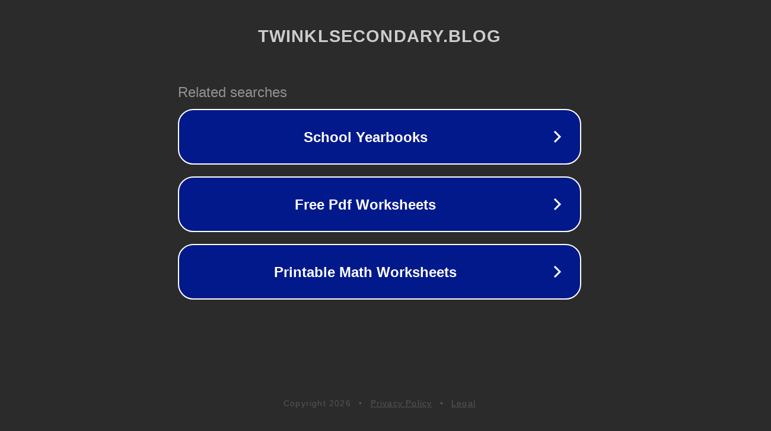

--- FILE ---
content_type: text/html; charset=utf-8
request_url: https://twinklsecondary.blog/tag/teacher-summer-plans/
body_size: 1094
content:
<!doctype html>
<html data-adblockkey="MFwwDQYJKoZIhvcNAQEBBQADSwAwSAJBANDrp2lz7AOmADaN8tA50LsWcjLFyQFcb/P2Txc58oYOeILb3vBw7J6f4pamkAQVSQuqYsKx3YzdUHCvbVZvFUsCAwEAAQ==_c2vP89/OBZOoWDSnQXg1vYEZCK5FTJrH7thDMR7uE3RVo7zJGXdvMCDUPF7gmG1QjO9Ax/98QKw8OYMf/L5cHw==" lang="en" style="background: #2B2B2B;">
<head>
    <meta charset="utf-8">
    <meta name="viewport" content="width=device-width, initial-scale=1">
    <link rel="icon" href="[data-uri]">
    <link rel="preconnect" href="https://www.google.com" crossorigin>
</head>
<body>
<div id="target" style="opacity: 0"></div>
<script>window.park = "[base64]";</script>
<script src="/bcIEJsKsh.js"></script>
</body>
</html>
